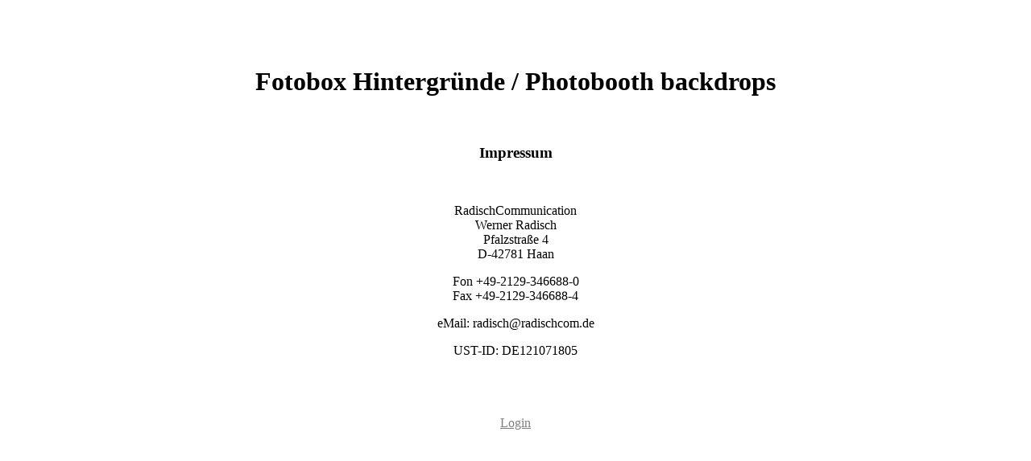

--- FILE ---
content_type: text/html;charset=utf-8
request_url: https://www.boximondo.com/Photobooth-Backdrops/Photobooth-backdrop-Unicorn-wallpaper::147.html
body_size: 3057
content:





<!DOCTYPE html>
<html lang="de">
<head>
<meta charset="UTF-8">
<title>Fotobox Hintergrund Einhorntapete - BoxiMondo</title>
<meta http-equiv="language" content="de" />
<meta http-equiv="cache-control" content="no-cache" />
<meta name="keywords" content="fotobox, hintergrund, einhorntapete, einh�rner, genug, haben, einhorn, party, schlie�t, polyesterstoff, vollfl�chig, bedruckt, 180cm, oberfl�che, stumpf" />
<meta name="description" content="Fotobox Hintergrund Einhorntapete: Einh�rner kann man nicht genug haben. Mit der Einhorntapete ist immer mehr als ein Einhorn auf der Party. Wer ..." />
<meta name="language" content="de" />
<meta name="robots" content="index,follow" />
<meta name="page-topic" content="shopping" />
<meta name="reply-to" content="" />
<meta name="revisit-after" content="5" />
<link rel="canonical" href="https://www.boximondo.com/Fotobox-HintergrAOEnde/Fotobox-Hintergrund-Einhorntapete::147.html" />
<meta name="viewport" content="width=device-width, initial-scale=1.0">
<link rel="shortcut icon" href="https://www.boximondo.com/templates/boximondo/favicon.ico" type="image/x-icon" />
<!--
=========================================================
modified eCommerce Shopsoftware (c) 2009-2012 [www.modified-shop.org]
=========================================================

modified eCommerce Shopsoftware offers you highly scalable E-Commerce-Solutions and Services.
The Shopsoftware is redistributable under the GNU General Public License (Version 2) [http://www.gnu.org/licenses/gpl-2.0.html].
based on: E-Commerce Engine Copyright (c) 2006 xt:Commerce, created by Mario Zanier & Guido Winger and licensed under GNU/GPL.
Information and contribution at http://www.xt-commerce.com

=========================================================
Please visit our website: www.modified-shop.org
=========================================================
-->

<base href="https://www.boximondo.com/" />

<script type="text/javascript"><!--
var selected;
var submitter = null;
function submitFunction() {
    submitter = 1;
}
function popupWindow(url) {
  window.open(url,'popupWindow','toolbar=no,location=no,directories=no,status=no,menubar=no,scrollbars=yes,resizable=yes,copyhistory=no,width=100,height=100,screenX=150,screenY=150,top=150,left=150')
}  
function selectRowEffect(object, buttonSelect) {
  if (!selected) {
    if (document.getElementById) {
      selected = document.getElementById('defaultSelected');
    } else {
      selected = document.all['defaultSelected'];
    }
  }
  if (selected) selected.className = 'moduleRow';
  object.className = 'moduleRowSelected';
  selected = object;
  if (document.getElementById('payment'[0])) {
    document.getElementById('payment'[buttonSelect]).checked=true;
  }
}
function rowOverEffect(object) {
  if (object.className == 'moduleRow') object.className = 'moduleRowOver';
}
function rowOutEffect(object) {
  if (object.className == 'moduleRowOver') object.className = 'moduleRow';
}
function popupImageWindow(url) {
  window.open(url,'popupImageWindow','toolbar=no,location=no,directories=no,status=no,menubar=no,scrollbars=no,resizable=yes,copyhistory=no,width=100,height=100,screenX=150,screenY=150,top=150,left=150')
}
//--></script>

<script src="templates/boximondo/javascript/jquery.js" type="text/javascript"></script>
<script src="templates/boximondo/javascript/bootstrap.min.js" type="text/javascript"></script>
<script src="templates/boximondo/javascript/owl.carousel.js" type="text/javascript"></script>
<script src="templates/boximondo/javascript/jquery.swipebox.min.js" type="text/javascript"></script>
<script src="templates/boximondo/javascript/shariff.min.js" type="text/javascript"></script>

    <!-- HTML5 shim, for IE6-8 support of HTML5 elements -->
    <!--[if lt IE 9]>
      <script src="../assets/js/html5shiv.js"></script>
    <![endif]-->

<!-- BOF EU_CookieCuttr - Tomka - -->
	<script src="templates/boximondo/javascript/jquery.cookie.js" type="text/javascript"></script>
	<script src="templates/boximondo/javascript/jquery.cookiecuttr.js" type="text/javascript"></script>
	<script>
		$(document).ready(function () {
			$.cookieCuttr({
			cookieAnalytics: 			false,
			cookiePolicyLink: 			'shop_content.php?coID=16',
			cookieMessage: 				'Wir verwenden Cookies auf dieser Website. Einige der Cookies, die wir verwenden, sind notwendig, damit der Online-Shop funktioniert. Sie k&ouml;nnen &quot;nicht ben&ouml;tigte Cookies&quot; dieser Seite deaktivieren. <br><br><a href="shop_content.php?coID=16" class="cc-cookie-info" title="Was sind cookies" >WAS SIND COOKIES?</a>',
			cookieDeclineButton: 			true,
			cookieAcceptButton: 			true,
			cookieAcceptButtonText: 		'COOKIES ERLAUBEN!',
			cookieDeclineButtonText: 		'COOKIES BLOCKIEREN!',
			cookieNotificationLocationBottom: 	false,
			cookieExpires: 				365			});
		});
	</script>
<!-- EOF EU_CookieCuttr - Tomka - -->


<script type="text/javascript">
;( function( $ ) {	$( '.swipebox' ).swipebox();} )( jQuery );
</script>
<script type="text/javascript">
$(function() {     
// Bilder in Modalbox
$('.thickbox').click(function(e){e.preventDefault();var imgPath = $(this).attr("href");$('#modal #modalLabel').html(this.title);$('#modal .modal-body').html('<img src="' +imgPath+ '" alt="" class="center-block" />');$('#modal').on('show', function () { $('.modal-body img').css('max-height',$(window).innerHeight()/100*70-30); });$("#modal").modal('show');$('#modal').on('hidden', function() {$(this).removeData('modal');});});
// Content in Modalbox
$('.contentbox').click(function(ev){ev.preventDefault();var target = $(this).attr("href");$('#modal #modalLabel').html(this.title);$('#modal').modal({remote: target});$("#modal").modal('show');$('#modal').on('hidden', function() {$(this).removeData('modal');});}); var c = document.cookie;
$('.collapsebox').each(function () {if (this.id) { var pos = c.indexOf(this.id + "_collapse_in="); if (pos > -1) { c.substr(pos).split('=')[1].indexOf('false') ? $(this).addClass('in') : $(this).removeClass('in');}}}).on('hidden shown', function () {if (this.id) { document.cookie = this.id + "_collapse_in=" + $(this).hasClass('in');}});
$('#myCarousel').carousel({interval: 5000})           
$('.dropdown.men').hover(function() { $(this).addClass('open');}, function() {$(this).removeClass('open');});
$('div.accordion-body').on('shown', function () { $(this).parent("div").find(".icon-chevron-down").removeClass("icon-chevron-down").addClass("icon-chevron-up");});
$('div.accordion-body').on('hidden', function () { $(this).parent("div").find(".icon-chevron-up").removeClass("icon-chevron-up").addClass("icon-chevron-down");});
$(".same").height( $(".same_height").height() );
}); 

</script>
<script type="text/javascript">
    $(document).ready(function() {
 
  $("#sliderbestseller").owlCarousel({
    items : 1,
    lazyLoad : true,
    navigation : false
  }); 
 
});

$(document).ready(function(){
	
	//Check to see if the window is top if not then display button
	$(window).scroll(function(){
		if ($(this).scrollTop() > 100) {
			$('.scrollToTop').fadeIn();
		} else {
			$('.scrollToTop').fadeOut();
		}
	});
	
	//Click event to scroll to top
	$('.scrollToTop').click(function(){
		$('html, body').animate({scrollTop : 0},800);
		return false;
	});
	
});
            
            $(document).ready(function() {
 
  $("#indexslider").owlCarousel();
 
});
</script>

</head>
<body>



<div id="wrap">	          
	<div align="center"><br/><br/><br/><div style="width:800px; margin:auto;">
<h1>Fotobox Hintergr&uuml;nde / Photobooth backdrops</h1>
<p>&nbsp;</p>
<h3>Impressum</h3>
<p>&nbsp;</p>
<p>RadischCommunication<br />
Werner Radisch<br />
Pfalzstra&szlig;e 4<br />
D-42781 Haan</p>
<p>Fon +49-2129-346688-0<br />
Fax +49-2129-346688-4</p>
<p>eMail: radisch@radischcom.de</p>
<p>UST-ID: DE121071805</p>
</div>
<p><br />
<br />
<br />
<font><font><a href="login_admin.php"><font color="#808080">Login</font></a></font></font><span style="font-size: large;"><font face="Arial"><br />
</font></span></p>
<p>&nbsp;</p><br/><br/><br/></div>
</div>
